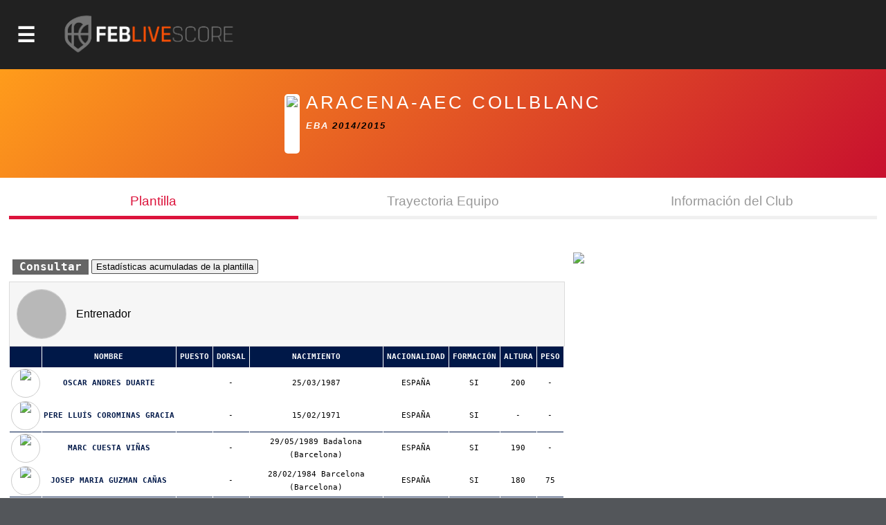

--- FILE ---
content_type: text/html; charset=utf-8
request_url: https://baloncestoenvivo.feb.es/equipo/671495
body_size: 13988
content:

<!DOCTYPE html>

<html>
<head><meta http-equiv="Content-Type" content="text/html; charset=utf-8"><title>
	Competiciones FEB
</title><meta name="viewport" content="initial-scale=1.0, user-scalable=no">
    <script src="https://baloncestoenvivo.feb.es/scripts/jquery-1.11.0.js"></script>
    <script src="https://baloncestoenvivo.feb.es/scripts/basics.js?v=23092020"></script>

<!-- Start cookieyes banner --> <script id="cookieyes" type="text/javascript" src="https://cdn-cookieyes.com/client_data/a35cb4c6be15abd5570b413e1d031eb5/script.js"></script> <!-- End cookieyes banner -->
    
    <!--<link href="https://baloncestoenvivo.feb.es/styles/theme.css?v=02102020" rel="stylesheet" />-->
	<link href="https://baloncestoenvivo.feb.es/styles/theme.css?v=30122024" rel="stylesheet" />


    <link href="https://www.feb.es/favicon.ico" type="image/x-icon" rel="shortcut icon" />
    <style>
    #js_plantilla
    {
        display:block;
    }
    
    #js_trayectoria,
    #js_infoClub{
        display:none;
    }

</style>
    <script>
        $(function () {

            $('#js_plantilla-btn').on("click", function () {
                $('.btn-tab').removeClass("js_activo");
                $(this).addClass("js_activo");
                $('#js_plantilla').show();
                $('#js_infoClub').hide();
                $('#js_trayectoria').hide();
            });
            $('#js_club-btn').on("click", function () {
                $('.btn-tab').removeClass("js_activo");
                $(this).addClass("js_activo");
                $('#js_infoClub').show();
                $('#js_plantilla').hide();
                $('#js_trayectoria').hide();
            });
            $('#js_trayectoria-btn').on("click", function () {
                $('.btn-tab').removeClass("js_activo");
                $(this).addClass("js_activo");
                $('#js_trayectoria').show();
                $('#js_infoClub').hide();
                $('#js_plantilla').hide();
            });
        });

    </script>


    <script>
        $(function ($) {
            $('#site-btn-menu').on('click', function () {
                var container = $('#containermenu');

                if (container.find('.wrapper-menu').hasClass('d_on')) {
                    $('#site-btn-menu').removeClass('d_on');
                    $('#site-btn-menu[class=""]').removeAttr('class');//if is empty

                    container.find('.wrapper-menu').removeClass('d_on');
                    container.find('.wrapper-menu[class=""]').removeAttr('class');//if is empty
                    container.find('.wrapper-menu').removeAttr('style');//clean
                    container.find('.site-menu').removeAttr('style');//clean
                } else {
                    $('#site-btn-menu').addClass('d_on');
                    container.find('.wrapper-menu').addClass('d_on');
                    var alto = $('body').outerHeight(true) - $('#site-head').outerHeight(true);
                    container.find('.wrapper-menu').attr('style', 'min-height:' + alto + 'px;');
                    container.find('.site-menu').attr('style', 'min-height:' + alto + 'px;');
                }

            });
        });
    </script>
</head>
<body>
    <form name="aspnetForm" method="post" action="/equipo/671495" id="aspnetForm">
<input type="hidden" name="__EVENTTARGET" id="__EVENTTARGET" value="" />
<input type="hidden" name="__EVENTARGUMENT" id="__EVENTARGUMENT" value="" />
<input type="hidden" name="__VIEWSTATE" id="__VIEWSTATE" value="/[base64]/[base64]/Zz0xJmFtcDt0PTIwMjUmYW1wO25tPXByaW1lcmFmZWJQaHR0cHM6Ly9iYWxvbmNlc3RvZW52aXZvLmZlYi5lcy9yZXN1bHRhZG9zLmFzcHg/Zz0xJmFtcDt0PTIwMjUmYW1wO25tPXByaW1lcmFmZWJQaHR0cHM6Ly9iYWxvbmNlc3RvZW52aXZvLmZlYi5lcy9jYWxlbmRhcmlvLmFzcHg/[base64]/[base64]/Zz0yJmFtcDt0PTIwMjUmYW1wO25tPXNlZ3VuZGFmZWJQaHR0cHM6Ly9iYWxvbmNlc3RvZW52aXZvLmZlYi5lcy9yZXN1bHRhZG9zLmFzcHg/Zz0yJmFtcDt0PTIwMjUmYW1wO25tPXNlZ3VuZGFmZWJQaHR0cHM6Ly9iYWxvbmNlc3RvZW52aXZvLmZlYi5lcy9jYWxlbmRhcmlvLmFzcHg/[base64]/Zz05JmFtcDt0PTIwMjUmYW1wO25tPWxmMkdodHRwczovL2JhbG9uY2VzdG9lbnZpdm8uZmViLmVzL3JhbmtpbmdzLmFzcHg/Zz05JmFtcDt0PTIwMjUmYW1wO25tPWxmMmQCBQ9kFgQCAQ8PFgIfAgUuaHR0cHM6Ly9pbWFnZW5lcy5mZWIuZXMvSW1hZ2VuLmFzcHg/[base64]/[base64]/Zz03NCZhbXA7dD0yMDI1JmFtcDtubT1saWdhdUpodHRwczovL2JhbG9uY2VzdG9lbnZpdm8uZmViLmVzL3JhbmtpbmdzLmFzcHg/Zz03NCZhbXA7dD0yMDI1JmFtcDtubT1saWdhdWQCBw9kFgQCAQ8PFgIfAgUvaHR0cHM6Ly9pbWFnZW5lcy5mZWIuZXMvSW1hZ2VuLmFzcHg/[base64]/Zz0xOSZ0PTIwMjVkZAICDxUFEUNFIFNTQUEgTWluaSBNYXMuVmh0dHBzOi8vYmFsb25jZXN0b2Vudml2by5mZWIuZXMvZXN0YWRpc3RpY2FzLmFzcHg/[base64]/Zz0yMCZ0PTIwMjVkZAICDxUFEUNFIFNTQUEgTWluaSBGZW0uVmh0dHBzOi8vYmFsb25jZXN0b2Vudml2by5mZWIuZXMvZXN0YWRpc3RpY2FzLmFzcHg/[base64]/[base64]/[base64]/Zz00MSZhbXA7dD0yMDI1JmFtcDtubT1jZXNzYWFjYWRldGVmZW1WaHR0cHM6Ly9iYWxvbmNlc3RvZW52aXZvLmZlYi5lcy9yZXN1bHRhZG9zLmFzcHg/Zz00MSZhbXA7dD0yMDI1JmFtcDtubT1jZXNzYWFjYWRldGVmZW1WaHR0cHM6Ly9iYWxvbmNlc3RvZW52aXZvLmZlYi5lcy9jYWxlbmRhcmlvLmFzcHg/[base64]/[base64]/Zz0yNiZhbXA7dD0yMDI1JmFtcDtubT1jZXNzYWFpbmZhbnRpbGZlbVZodHRwczovL2JhbG9uY2VzdG9lbnZpdm8uZmViLmVzL3JhbmtpbmdzLmFzcHg/Zz0yNiZhbXA7dD0yMDI1JmFtcDtubT1jZXNzYWFpbmZhbnRpbGZlbWQCDg9kFgQCAQ8PFgIfAgUvaHR0cHM6Ly9pbWFnZW5lcy5mZWIuZXMvSW1hZ2VuLmFzcHg/[base64]/[base64]/Zz0yMSZ0PTIwMjVkZAICDxUFFEMgRVNQIENMVUJFUyBKUiBNQVNDWWh0dHBzOi8vYmFsb25jZXN0b2Vudml2by5mZWIuZXMvZXN0YWRpc3RpY2FzLmFzcHg/[base64]/[base64]/[base64]/Zz0zNSZhbXA7dD0yMDI1JmFtcDtubT1jZXNwY2x1YmVzY2FkbWFzY1ZodHRwczovL2JhbG9uY2VzdG9lbnZpdm8uZmViLmVzL3JhbmtpbmdzLmFzcHg/Zz0zNSZhbXA7dD0yMDI1JmFtcDtubT1jZXNwY2x1YmVzY2FkbWFzY2QCEw9kFgQCAQ8PFgIfAgUvaHR0cHM6Ly9pbWFnZW5lcy5mZWIuZXMvSW1hZ2VuLmFzcHg/Zz0zNiZ0PTIwMjVkZAICDxUFFEMgRVNQIENMVUJFUyBDQUQgRkVNWWh0dHBzOi8vYmFsb25jZXN0b2Vudml2by5mZWIuZXMvZXN0YWRpc3RpY2FzLmFzcHg/[base64]/[base64]/[base64]/[base64]/[base64]/[base64]/[base64]/[base64]/[base64]/aHR0cHM6Ly9iYWxvbmNlc3RvZW52aXZvLmZlYi5lcy9KdWdhZG9yLmFzcHg/aT02NzE0OTUmYz0xMDkwOTcyZAIBDw8WAh8CBStodHRwczovL2ltYWdlbmVzLmZlYi5lcy9Gb3RvLmFzcHg/[base64]/aHR0cHM6Ly9iYWxvbmNlc3RvZW52aXZvLmZlYi5lcy9KdWdhZG9yLmFzcHg/[base64]/aT02NzE0OTUmYz02MTcwNDZkAgEPDxYCHwIFKmh0dHBzOi8vaW1hZ2VuZXMuZmViLmVzL0ZvdG8uYXNweD9jPTYxNzA0NmRkAgIPFQE+aHR0cHM6Ly9iYWxvbmNlc3RvZW52aXZvLmZlYi5lcy9KdWdhZG9yLmFzcHg/[base64]/aT02NzE0OTUmYz04Mzc1NjVkAgEPDxYCHwIFKmh0dHBzOi8vaW1hZ2VuZXMuZmViLmVzL0ZvdG8uYXNweD9jPTgzNzU2NWRkAgIPFQE+aHR0cHM6Ly9iYWxvbmNlc3RvZW52aXZvLmZlYi5lcy9KdWdhZG9yLmFzcHg/[base64]/aT02NzE0OTUmYz05OTg1MDVkAgEPDxYCHwIFKmh0dHBzOi8vaW1hZ2VuZXMuZmViLmVzL0ZvdG8uYXNweD9jPTk5ODUwNWRkAgIPFQE+aHR0cHM6Ly9iYWxvbmNlc3RvZW52aXZvLmZlYi5lcy9KdWdhZG9yLmFzcHg/[base64]/[base64]/3J6UwShAf4VrfViHjMCg==" />

<script type="text/javascript">
<!--
var theForm = document.forms['aspnetForm'];
if (!theForm) {
    theForm = document.aspnetForm;
}
function __doPostBack(eventTarget, eventArgument) {
    if (!theForm.onsubmit || (theForm.onsubmit() != false)) {
        theForm.__EVENTTARGET.value = eventTarget;
        theForm.__EVENTARGUMENT.value = eventArgument;
        theForm.submit();
    }
}
// -->
</script>


<input type="hidden" name="__VIEWSTATEGENERATOR" id="__VIEWSTATEGENERATOR" value="309A22F5" />
<input type="hidden" name="__EVENTVALIDATION" id="__EVENTVALIDATION" value="/wEdAASj8HKyhRuYcZlDzg1s3n94aTu7IOxh06lSkxFAxwGhEZOKsM2OVr0v5cDRZ0Nue6Tw98iDuv3o03bSfSM2148BJEUaRUM+sEPUNzPEF0FOZSYkVbOw4kiWSDB2YJIHOak=" />
        <div id="contentToken">
            <input type="hidden" name="_ctl0:token" id="_ctl0_token" value="eyJhbGciOiJSUzI1NiIsImtpZCI6ImQzOWE5MzlhZTQyZmFlMTM5NWJjODNmYjcwZjc1ZDc3IiwidHlwIjoiSldUIn0.[base64].[base64]" />
        </div>
        <div id="site-head">
            <span id="site-btn-menu"><span class="icon"></span></span>
            <a id="site-logo" href="https://baloncestoenvivo.feb.es/home.aspx">
                <img src="https://baloncestoenvivo.feb.es/Imagenes/Estructura/feblivescore_logo negativo.png?v=01012019">
            </a>
        </div>
        <div id="containermenu">
            

 <div class="wrapper-menu">
    <div class="site-menu">
        <div id="site-menu-caption"><img src="https://baloncestoenvivo.feb.es/Imagenes/Estructura/FEB-LOGO-HORIZONTAL-WEB-NEGATIVO.png"></div>
          
                <div class="menu-item">
                    <div class="menu-item-logo"><img src="https://imagenes.feb.es/Imagen.aspx?g=4&amp;t=2025" border="0" /></div>
                    <span class="menu-item-liga">LF ENDESA</span>


                    

                    <div class="menu-item-links">
                        <a href="https://baloncestoenvivo.feb.es/estadisticas.aspx?g=4&amp;t=2025&amp;nm=lfendesa" class="link">Estadisticas</a>
                        <a href="https://baloncestoenvivo.feb.es/resultados.aspx?g=4&amp;t=2025&amp;nm=lfendesa" class="link">Resultados</a>
                        <a href="https://baloncestoenvivo.feb.es/calendario.aspx?g=4&amp;t=2025&amp;nm=lfendesa" class="link">Calendario</a>
                        <a href="https://baloncestoenvivo.feb.es/rankings.aspx?g=4&amp;t=2025&amp;nm=lfendesa" class="link">Rankings</a>
                    </div>
                </div>
              
                <div class="menu-item">
                    <div class="menu-item-logo"><img src="https://imagenes.feb.es/Imagen.aspx?g=1&amp;t=2025" border="0" /></div>
                    <span class="menu-item-liga">PRIMERA FEB</span>


                    

                    <div class="menu-item-links">
                        <a href="https://baloncestoenvivo.feb.es/estadisticas.aspx?g=1&amp;t=2025&amp;nm=primerafeb" class="link">Estadisticas</a>
                        <a href="https://baloncestoenvivo.feb.es/resultados.aspx?g=1&amp;t=2025&amp;nm=primerafeb" class="link">Resultados</a>
                        <a href="https://baloncestoenvivo.feb.es/calendario.aspx?g=1&amp;t=2025&amp;nm=primerafeb" class="link">Calendario</a>
                        <a href="https://baloncestoenvivo.feb.es/rankings.aspx?g=1&amp;t=2025&amp;nm=primerafeb" class="link">Rankings</a>
                    </div>
                </div>
              
                <div class="menu-item">
                    <div class="menu-item-logo"><img src="https://imagenes.feb.es/Imagen.aspx?g=67&amp;t=2025" border="0" /></div>
                    <span class="menu-item-liga">LF CHALLENGE</span>


                    

                    <div class="menu-item-links">
                        <a href="https://baloncestoenvivo.feb.es/estadisticas.aspx?g=67&amp;t=2025&amp;nm=lfchallenge" class="link">Estadisticas</a>
                        <a href="https://baloncestoenvivo.feb.es/resultados.aspx?g=67&amp;t=2025&amp;nm=lfchallenge" class="link">Resultados</a>
                        <a href="https://baloncestoenvivo.feb.es/calendario.aspx?g=67&amp;t=2025&amp;nm=lfchallenge" class="link">Calendario</a>
                        <a href="https://baloncestoenvivo.feb.es/rankings.aspx?g=67&amp;t=2025&amp;nm=lfchallenge" class="link">Rankings</a>
                    </div>
                </div>
              
                <div class="menu-item">
                    <div class="menu-item-logo"><img src="https://imagenes.feb.es/Imagen.aspx?g=2&amp;t=2025" border="0" /></div>
                    <span class="menu-item-liga">SEGUNDA FEB</span>


                    

                    <div class="menu-item-links">
                        <a href="https://baloncestoenvivo.feb.es/estadisticas.aspx?g=2&amp;t=2025&amp;nm=segundafeb" class="link">Estadisticas</a>
                        <a href="https://baloncestoenvivo.feb.es/resultados.aspx?g=2&amp;t=2025&amp;nm=segundafeb" class="link">Resultados</a>
                        <a href="https://baloncestoenvivo.feb.es/calendario.aspx?g=2&amp;t=2025&amp;nm=segundafeb" class="link">Calendario</a>
                        <a href="https://baloncestoenvivo.feb.es/rankings.aspx?g=2&amp;t=2025&amp;nm=segundafeb" class="link">Rankings</a>
                    </div>
                </div>
              
                <div class="menu-item">
                    <div class="menu-item-logo"><img src="https://imagenes.feb.es/Imagen.aspx?g=9&amp;t=2025" border="0" /></div>
                    <span class="menu-item-liga">L.F.-2</span>


                    

                    <div class="menu-item-links">
                        <a href="https://baloncestoenvivo.feb.es/estadisticas.aspx?g=9&amp;t=2025&amp;nm=lf2" class="link">Estadisticas</a>
                        <a href="https://baloncestoenvivo.feb.es/resultados.aspx?g=9&amp;t=2025&amp;nm=lf2" class="link">Resultados</a>
                        <a href="https://baloncestoenvivo.feb.es/calendario.aspx?g=9&amp;t=2025&amp;nm=lf2" class="link">Calendario</a>
                        <a href="https://baloncestoenvivo.feb.es/rankings.aspx?g=9&amp;t=2025&amp;nm=lf2" class="link">Rankings</a>
                    </div>
                </div>
              
                <div class="menu-item">
                    <div class="menu-item-logo"><img src="https://imagenes.feb.es/Imagen.aspx?g=3&amp;t=2025" border="0" /></div>
                    <span class="menu-item-liga">TERCERA FEB</span>


                    

                    <div class="menu-item-links">
                        <a href="https://baloncestoenvivo.feb.es/estadisticas.aspx?g=3&amp;t=2025&amp;nm=tercerafeb" class="link">Estadisticas</a>
                        <a href="https://baloncestoenvivo.feb.es/resultados.aspx?g=3&amp;t=2025&amp;nm=tercerafeb" class="link">Resultados</a>
                        <a href="https://baloncestoenvivo.feb.es/calendario.aspx?g=3&amp;t=2025&amp;nm=tercerafeb" class="link">Calendario</a>
                        <a href="https://baloncestoenvivo.feb.es/rankings.aspx?g=3&amp;t=2025&amp;nm=tercerafeb" class="link">Rankings</a>
                    </div>
                </div>
              
                <div class="menu-item">
                    <div class="menu-item-logo"><img src="https://imagenes.feb.es/Imagen.aspx?g=74&amp;t=2025" border="0" /></div>
                    <span class="menu-item-liga">LIGA U</span>


                    

                    <div class="menu-item-links">
                        <a href="https://baloncestoenvivo.feb.es/estadisticas.aspx?g=74&amp;t=2025&amp;nm=ligau" class="link">Estadisticas</a>
                        <a href="https://baloncestoenvivo.feb.es/resultados.aspx?g=74&amp;t=2025&amp;nm=ligau" class="link">Resultados</a>
                        <a href="https://baloncestoenvivo.feb.es/calendario.aspx?g=74&amp;t=2025&amp;nm=ligau" class="link">Calendario</a>
                        <a href="https://baloncestoenvivo.feb.es/rankings.aspx?g=74&amp;t=2025&amp;nm=ligau" class="link">Rankings</a>
                    </div>
                </div>
              
                <div class="menu-item">
                    <div class="menu-item-logo"><img src="https://imagenes.feb.es/Imagen.aspx?g=73&amp;t=2025" border="0" /></div>
                    <span class="menu-item-liga">COPA ESPAÑA</span>


                    

                    <div class="menu-item-links">
                        <a href="https://baloncestoenvivo.feb.es/estadisticas.aspx?g=73&amp;t=2025&amp;nm=copaespaa" class="link">Estadisticas</a>
                        <a href="https://baloncestoenvivo.feb.es/resultados.aspx?g=73&amp;t=2025&amp;nm=copaespaa" class="link">Resultados</a>
                        <a href="https://baloncestoenvivo.feb.es/calendario.aspx?g=73&amp;t=2025&amp;nm=copaespaa" class="link">Calendario</a>
                        <a href="https://baloncestoenvivo.feb.es/rankings.aspx?g=73&amp;t=2025&amp;nm=copaespaa" class="link">Rankings</a>
                    </div>
                </div>
              
                <div class="menu-item">
                    <div class="menu-item-logo"><img src="https://imagenes.feb.es/Imagen.aspx?g=19&amp;t=2025" border="0" /></div>
                    <span class="menu-item-liga">CE SSAA Mini Mas.</span>


                    

                    <div class="menu-item-links">
                        <a href="https://baloncestoenvivo.feb.es/estadisticas.aspx?g=19&amp;t=2025&amp;nm=cessaaminimas" class="link">Estadisticas</a>
                        <a href="https://baloncestoenvivo.feb.es/resultados.aspx?g=19&amp;t=2025&amp;nm=cessaaminimas" class="link">Resultados</a>
                        <a href="https://baloncestoenvivo.feb.es/calendario.aspx?g=19&amp;t=2025&amp;nm=cessaaminimas" class="link">Calendario</a>
                        <a href="https://baloncestoenvivo.feb.es/rankings.aspx?g=19&amp;t=2025&amp;nm=cessaaminimas" class="link">Rankings</a>
                    </div>
                </div>
              
                <div class="menu-item">
                    <div class="menu-item-logo"><img src="https://imagenes.feb.es/Imagen.aspx?g=20&amp;t=2025" border="0" /></div>
                    <span class="menu-item-liga">CE SSAA Mini Fem.</span>


                    

                    <div class="menu-item-links">
                        <a href="https://baloncestoenvivo.feb.es/estadisticas.aspx?g=20&amp;t=2025&amp;nm=cessaaminifem" class="link">Estadisticas</a>
                        <a href="https://baloncestoenvivo.feb.es/resultados.aspx?g=20&amp;t=2025&amp;nm=cessaaminifem" class="link">Resultados</a>
                        <a href="https://baloncestoenvivo.feb.es/calendario.aspx?g=20&amp;t=2025&amp;nm=cessaaminifem" class="link">Calendario</a>
                        <a href="https://baloncestoenvivo.feb.es/rankings.aspx?g=20&amp;t=2025&amp;nm=cessaaminifem" class="link">Rankings</a>
                    </div>
                </div>
              
                <div class="menu-item">
                    <div class="menu-item-logo"><img src="https://imagenes.feb.es/Imagen.aspx?g=40&amp;t=2025" border="0" /></div>
                    <span class="menu-item-liga">CE SSAA Cadete Mas.</span>


                    

                    <div class="menu-item-links">
                        <a href="https://baloncestoenvivo.feb.es/estadisticas.aspx?g=40&amp;t=2025&amp;nm=cessaacadetemas" class="link">Estadisticas</a>
                        <a href="https://baloncestoenvivo.feb.es/resultados.aspx?g=40&amp;t=2025&amp;nm=cessaacadetemas" class="link">Resultados</a>
                        <a href="https://baloncestoenvivo.feb.es/calendario.aspx?g=40&amp;t=2025&amp;nm=cessaacadetemas" class="link">Calendario</a>
                        <a href="https://baloncestoenvivo.feb.es/rankings.aspx?g=40&amp;t=2025&amp;nm=cessaacadetemas" class="link">Rankings</a>
                    </div>
                </div>
              
                <div class="menu-item">
                    <div class="menu-item-logo"><img src="https://imagenes.feb.es/Imagen.aspx?g=41&amp;t=2025" border="0" /></div>
                    <span class="menu-item-liga">CE SSAA Cadete Fem.</span>


                    

                    <div class="menu-item-links">
                        <a href="https://baloncestoenvivo.feb.es/estadisticas.aspx?g=41&amp;t=2025&amp;nm=cessaacadetefem" class="link">Estadisticas</a>
                        <a href="https://baloncestoenvivo.feb.es/resultados.aspx?g=41&amp;t=2025&amp;nm=cessaacadetefem" class="link">Resultados</a>
                        <a href="https://baloncestoenvivo.feb.es/calendario.aspx?g=41&amp;t=2025&amp;nm=cessaacadetefem" class="link">Calendario</a>
                        <a href="https://baloncestoenvivo.feb.es/rankings.aspx?g=41&amp;t=2025&amp;nm=cessaacadetefem" class="link">Rankings</a>
                    </div>
                </div>
              
                <div class="menu-item">
                    <div class="menu-item-logo"><img src="https://imagenes.feb.es/Imagen.aspx?g=25&amp;t=2025" border="0" /></div>
                    <span class="menu-item-liga">CE SSAA Infantil Mas.</span>


                    

                    <div class="menu-item-links">
                        <a href="https://baloncestoenvivo.feb.es/estadisticas.aspx?g=25&amp;t=2025&amp;nm=cessaainfantilmas" class="link">Estadisticas</a>
                        <a href="https://baloncestoenvivo.feb.es/resultados.aspx?g=25&amp;t=2025&amp;nm=cessaainfantilmas" class="link">Resultados</a>
                        <a href="https://baloncestoenvivo.feb.es/calendario.aspx?g=25&amp;t=2025&amp;nm=cessaainfantilmas" class="link">Calendario</a>
                        <a href="https://baloncestoenvivo.feb.es/rankings.aspx?g=25&amp;t=2025&amp;nm=cessaainfantilmas" class="link">Rankings</a>
                    </div>
                </div>
              
                <div class="menu-item">
                    <div class="menu-item-logo"><img src="https://imagenes.feb.es/Imagen.aspx?g=26&amp;t=2025" border="0" /></div>
                    <span class="menu-item-liga">CE SSAA Infantil Fem.</span>


                    

                    <div class="menu-item-links">
                        <a href="https://baloncestoenvivo.feb.es/estadisticas.aspx?g=26&amp;t=2025&amp;nm=cessaainfantilfem" class="link">Estadisticas</a>
                        <a href="https://baloncestoenvivo.feb.es/resultados.aspx?g=26&amp;t=2025&amp;nm=cessaainfantilfem" class="link">Resultados</a>
                        <a href="https://baloncestoenvivo.feb.es/calendario.aspx?g=26&amp;t=2025&amp;nm=cessaainfantilfem" class="link">Calendario</a>
                        <a href="https://baloncestoenvivo.feb.es/rankings.aspx?g=26&amp;t=2025&amp;nm=cessaainfantilfem" class="link">Rankings</a>
                    </div>
                </div>
              
                <div class="menu-item">
                    <div class="menu-item-logo"><img src="https://imagenes.feb.es/Imagen.aspx?g=55&amp;t=2025" border="0" /></div>
                    <span class="menu-item-liga">MINICOPA LF ENDESA</span>


                    

                    <div class="menu-item-links">
                        <a href="https://baloncestoenvivo.feb.es/estadisticas.aspx?g=55&amp;t=2025&amp;nm=minicopalfendesa" class="link">Estadisticas</a>
                        <a href="https://baloncestoenvivo.feb.es/resultados.aspx?g=55&amp;t=2025&amp;nm=minicopalfendesa" class="link">Resultados</a>
                        <a href="https://baloncestoenvivo.feb.es/calendario.aspx?g=55&amp;t=2025&amp;nm=minicopalfendesa" class="link">Calendario</a>
                        <a href="https://baloncestoenvivo.feb.es/rankings.aspx?g=55&amp;t=2025&amp;nm=minicopalfendesa" class="link">Rankings</a>
                    </div>
                </div>
              
                <div class="menu-item">
                    <div class="menu-item-logo"><img src="https://imagenes.feb.es/Imagen.aspx?g=44&amp;t=2025" border="0" /></div>
                    <span class="menu-item-liga">Fase Final 1ª División Femenin</span>


                    

                    <div class="menu-item-links">
                        <a href="https://baloncestoenvivo.feb.es/estadisticas.aspx?g=44&amp;t=2025&amp;nm=fasefinal1divisinfemenin" class="link">Estadisticas</a>
                        <a href="https://baloncestoenvivo.feb.es/resultados.aspx?g=44&amp;t=2025&amp;nm=fasefinal1divisinfemenin" class="link">Resultados</a>
                        <a href="https://baloncestoenvivo.feb.es/calendario.aspx?g=44&amp;t=2025&amp;nm=fasefinal1divisinfemenin" class="link">Calendario</a>
                        <a href="https://baloncestoenvivo.feb.es/rankings.aspx?g=44&amp;t=2025&amp;nm=fasefinal1divisinfemenin" class="link">Rankings</a>
                    </div>
                </div>
              
                <div class="menu-item">
                    <div class="menu-item-logo"><img src="https://imagenes.feb.es/Imagen.aspx?g=21&amp;t=2025" border="0" /></div>
                    <span class="menu-item-liga">C ESP CLUBES JR MASC</span>


                    

                    <div class="menu-item-links">
                        <a href="https://baloncestoenvivo.feb.es/estadisticas.aspx?g=21&amp;t=2025&amp;nm=cespclubesjrmasc" class="link">Estadisticas</a>
                        <a href="https://baloncestoenvivo.feb.es/resultados.aspx?g=21&amp;t=2025&amp;nm=cespclubesjrmasc" class="link">Resultados</a>
                        <a href="https://baloncestoenvivo.feb.es/calendario.aspx?g=21&amp;t=2025&amp;nm=cespclubesjrmasc" class="link">Calendario</a>
                        <a href="https://baloncestoenvivo.feb.es/rankings.aspx?g=21&amp;t=2025&amp;nm=cespclubesjrmasc" class="link">Rankings</a>
                    </div>
                </div>
              
                <div class="menu-item">
                    <div class="menu-item-logo"><img src="https://imagenes.feb.es/Imagen.aspx?g=22&amp;t=2025" border="0" /></div>
                    <span class="menu-item-liga">C ESP CLUBES JR FEM</span>


                    

                    <div class="menu-item-links">
                        <a href="https://baloncestoenvivo.feb.es/estadisticas.aspx?g=22&amp;t=2025&amp;nm=cespclubesjrfem" class="link">Estadisticas</a>
                        <a href="https://baloncestoenvivo.feb.es/resultados.aspx?g=22&amp;t=2025&amp;nm=cespclubesjrfem" class="link">Resultados</a>
                        <a href="https://baloncestoenvivo.feb.es/calendario.aspx?g=22&amp;t=2025&amp;nm=cespclubesjrfem" class="link">Calendario</a>
                        <a href="https://baloncestoenvivo.feb.es/rankings.aspx?g=22&amp;t=2025&amp;nm=cespclubesjrfem" class="link">Rankings</a>
                    </div>
                </div>
              
                <div class="menu-item">
                    <div class="menu-item-logo"><img src="https://imagenes.feb.es/Imagen.aspx?g=35&amp;t=2025" border="0" /></div>
                    <span class="menu-item-liga">C ESP CLUBES CAD MASC</span>


                    

                    <div class="menu-item-links">
                        <a href="https://baloncestoenvivo.feb.es/estadisticas.aspx?g=35&amp;t=2025&amp;nm=cespclubescadmasc" class="link">Estadisticas</a>
                        <a href="https://baloncestoenvivo.feb.es/resultados.aspx?g=35&amp;t=2025&amp;nm=cespclubescadmasc" class="link">Resultados</a>
                        <a href="https://baloncestoenvivo.feb.es/calendario.aspx?g=35&amp;t=2025&amp;nm=cespclubescadmasc" class="link">Calendario</a>
                        <a href="https://baloncestoenvivo.feb.es/rankings.aspx?g=35&amp;t=2025&amp;nm=cespclubescadmasc" class="link">Rankings</a>
                    </div>
                </div>
              
                <div class="menu-item">
                    <div class="menu-item-logo"><img src="https://imagenes.feb.es/Imagen.aspx?g=36&amp;t=2025" border="0" /></div>
                    <span class="menu-item-liga">C ESP CLUBES CAD FEM</span>


                    

                    <div class="menu-item-links">
                        <a href="https://baloncestoenvivo.feb.es/estadisticas.aspx?g=36&amp;t=2025&amp;nm=cespclubescadfem" class="link">Estadisticas</a>
                        <a href="https://baloncestoenvivo.feb.es/resultados.aspx?g=36&amp;t=2025&amp;nm=cespclubescadfem" class="link">Resultados</a>
                        <a href="https://baloncestoenvivo.feb.es/calendario.aspx?g=36&amp;t=2025&amp;nm=cespclubescadfem" class="link">Calendario</a>
                        <a href="https://baloncestoenvivo.feb.es/rankings.aspx?g=36&amp;t=2025&amp;nm=cespclubescadfem" class="link">Rankings</a>
                    </div>
                </div>
              
                <div class="menu-item">
                    <div class="menu-item-logo"><img src="https://imagenes.feb.es/Imagen.aspx?g=37&amp;t=2025" border="0" /></div>
                    <span class="menu-item-liga">C ESP CLUBES INF MASC</span>


                    

                    <div class="menu-item-links">
                        <a href="https://baloncestoenvivo.feb.es/estadisticas.aspx?g=37&amp;t=2025&amp;nm=cespclubesinfmasc" class="link">Estadisticas</a>
                        <a href="https://baloncestoenvivo.feb.es/resultados.aspx?g=37&amp;t=2025&amp;nm=cespclubesinfmasc" class="link">Resultados</a>
                        <a href="https://baloncestoenvivo.feb.es/calendario.aspx?g=37&amp;t=2025&amp;nm=cespclubesinfmasc" class="link">Calendario</a>
                        <a href="https://baloncestoenvivo.feb.es/rankings.aspx?g=37&amp;t=2025&amp;nm=cespclubesinfmasc" class="link">Rankings</a>
                    </div>
                </div>
              
                <div class="menu-item">
                    <div class="menu-item-logo"><img src="https://imagenes.feb.es/Imagen.aspx?g=38&amp;t=2025" border="0" /></div>
                    <span class="menu-item-liga">C ESP CLUBES INF FEM</span>


                    

                    <div class="menu-item-links">
                        <a href="https://baloncestoenvivo.feb.es/estadisticas.aspx?g=38&amp;t=2025&amp;nm=cespclubesinffem" class="link">Estadisticas</a>
                        <a href="https://baloncestoenvivo.feb.es/resultados.aspx?g=38&amp;t=2025&amp;nm=cespclubesinffem" class="link">Resultados</a>
                        <a href="https://baloncestoenvivo.feb.es/calendario.aspx?g=38&amp;t=2025&amp;nm=cespclubesinffem" class="link">Calendario</a>
                        <a href="https://baloncestoenvivo.feb.es/rankings.aspx?g=38&amp;t=2025&amp;nm=cespclubesinffem" class="link">Rankings</a>
                    </div>
                </div>
              
                <div class="menu-item">
                    <div class="menu-item-logo"><img src="https://imagenes.feb.es/Imagen.aspx?g=71&amp;t=2025" border="0" /></div>
                    <span class="menu-item-liga">C ESP CLUBES MINI MASC</span>


                    

                    <div class="menu-item-links">
                        <a href="https://baloncestoenvivo.feb.es/estadisticas.aspx?g=71&amp;t=2025&amp;nm=cespclubesminimasc" class="link">Estadisticas</a>
                        <a href="https://baloncestoenvivo.feb.es/resultados.aspx?g=71&amp;t=2025&amp;nm=cespclubesminimasc" class="link">Resultados</a>
                        <a href="https://baloncestoenvivo.feb.es/calendario.aspx?g=71&amp;t=2025&amp;nm=cespclubesminimasc" class="link">Calendario</a>
                        <a href="https://baloncestoenvivo.feb.es/rankings.aspx?g=71&amp;t=2025&amp;nm=cespclubesminimasc" class="link">Rankings</a>
                    </div>
                </div>
              
                <div class="menu-item">
                    <div class="menu-item-logo"><img src="https://imagenes.feb.es/Imagen.aspx?g=72&amp;t=2025" border="0" /></div>
                    <span class="menu-item-liga">C ESP CLUBES MINI FEM</span>


                    

                    <div class="menu-item-links">
                        <a href="https://baloncestoenvivo.feb.es/estadisticas.aspx?g=72&amp;t=2025&amp;nm=cespclubesminifem" class="link">Estadisticas</a>
                        <a href="https://baloncestoenvivo.feb.es/resultados.aspx?g=72&amp;t=2025&amp;nm=cespclubesminifem" class="link">Resultados</a>
                        <a href="https://baloncestoenvivo.feb.es/calendario.aspx?g=72&amp;t=2025&amp;nm=cespclubesminifem" class="link">Calendario</a>
                        <a href="https://baloncestoenvivo.feb.es/rankings.aspx?g=72&amp;t=2025&amp;nm=cespclubesminifem" class="link">Rankings</a>
                    </div>
                </div>
              
    </div>
</div> 





        </div>
        <div id="wrapper-seccion">
            
            

    

<div class="wrapper-tituloSeccion">
    <div class="tituloSeccion">
        <div id="_ctl0_MainContentPlaceHolderMaster_ControlTituloSeccion_logoCategoriaPanel" class="wrapper-logo">
	<img id="logoCategoriaImage" src="https://imagenes.feb.es/Imagen.aspx?i=671495&amp;ti=1" border="0" />
</div>
        <div class="wrapper-text">
            <span class="titulo">ARACENA-AEC COLLBLANC</span>
            <span class="liga">EBA </span>
            <span class="temporada">2014/2015</span>
        </div>
    </div>
</div>



    <div class="wrapper-seccion-contents" id="page-equipo">


        <div class="menu contextual tipo tabs de tres botones">
            <a href="#" id="js_plantilla-btn" class="btn-tab js_activo" data-action="keyfacts">Plantilla</a>
            <a href="#" id="js_trayectoria-btn" class="btn-tab" data-action="boxscore">Trayectoria Equipo</a>        
            <a href="#" id="js_club-btn" class="btn-tab" data-action="ranking">Información del Club</a>
        </div>


        <div id="js_plantilla">
            
            <div class="tableLayout de dos columnas">
                <div class="fila">
                    <div class="columna">

                        <div class="context-navigation">
                            <span class="titulo">Consultar</span>
                            <a id="_ctl0_MainContentPlaceHolderMaster_estadAcumLinkButton" class="linkbutton" href="javascript:__doPostBack(&#39;_ctl0$MainContentPlaceHolderMaster$estadAcumLinkButton&#39;,&#39;&#39;)">Estadísticas acumuladas de la plantilla</a>
                        </div>        

                        <div class="box-entrenador">
                            <div class="foto"><img id="_ctl0_MainContentPlaceHolderMaster_fotoEntrenadorImage" src="../imagenes/estructura/fxGlass_000_25.png" border="0" /></div>
                            <div class="titulo">Entrenador</div>
                            <div class="nombre"></div>
                            <div class="fecha nacimiento"></div>
                        </div>

                        <div class="responsive-scroll">
                        <table cellspacing="0" cellpadding="0" border="0">
                            <tr>
                                <th></th>
                                <th class="nombre jugador">Nombre</th>
                                <th class="puesto">Puesto</th>
                                <th class="dorsal">Dorsal</th>
                                <th class="fecha nacimiento">Nacimiento</th>
                                <th class="nacionalidad">Nacionalidad</th>
				<th class="formacion">Formación</th>
                                <th class="altura">Altura</th>
                                <th class="peso">Peso</th>
                            </tr>
                            
                            <tr>
                                <td class="foto jugador">
                                    <a href='https://baloncestoenvivo.feb.es/Jugador.aspx?i=671495&c=40818' class="table-data-foto"><img id="_ctl0_MainContentPlaceHolderMaster_componentesDataList__ctl0_componenteImage" src="https://imagenes.feb.es/Foto.aspx?c=40818" border="0" /></a>
                                </td>
                                <td class="nombre jugador"><a href='https://baloncestoenvivo.feb.es/Jugador.aspx?i=671495&c=40818'>OSCAR ANDRES DUARTE</a></td>
                                <td class="puesto">          </td>
                                <td class="dorsal">-</td>
                                <td class="fecha nacimiento">25/03/1987</td>
                                <td class="nacionalidad">ESPAÑA</td>
                                <td class="formacion">SI</td>
				<td class="altura">200</td>
                                <td class="peso">-</td>
             
                            </tr>
                            
                            <tr>
                                <td class="foto jugador">
                                    <a href='https://baloncestoenvivo.feb.es/Jugador.aspx?i=671495&c=211013' class="table-data-foto"><img id="_ctl0_MainContentPlaceHolderMaster_componentesDataList__ctl1_componenteImage" src="https://imagenes.feb.es/Foto.aspx?c=211013" border="0" /></a>
                                </td>
                                <td class="nombre jugador"><a href='https://baloncestoenvivo.feb.es/Jugador.aspx?i=671495&c=211013'>PERE LLUÍS COROMINAS GRACIA</a></td>
                                <td class="puesto">          </td>
                                <td class="dorsal">-</td>
                                <td class="fecha nacimiento">15/02/1971</td>
                                <td class="nacionalidad">ESPAÑA</td>
                                <td class="formacion">SI</td>
				<td class="altura">-</td>
                                <td class="peso">-</td>
             
                            </tr>
                            
                            <tr>
                                <td class="foto jugador">
                                    <a href='https://baloncestoenvivo.feb.es/Jugador.aspx?i=671495&c=1201409' class="table-data-foto"><img id="_ctl0_MainContentPlaceHolderMaster_componentesDataList__ctl2_componenteImage" src="https://imagenes.feb.es/Foto.aspx?c=1201409" border="0" /></a>
                                </td>
                                <td class="nombre jugador"><a href='https://baloncestoenvivo.feb.es/Jugador.aspx?i=671495&c=1201409'>MARC CUESTA VIÑAS</a></td>
                                <td class="puesto">          </td>
                                <td class="dorsal">-</td>
                                <td class="fecha nacimiento">29/05/1989 Badalona (Barcelona)</td>
                                <td class="nacionalidad">ESPAÑA</td>
                                <td class="formacion">SI</td>
				<td class="altura">190</td>
                                <td class="peso">-</td>
             
                            </tr>
                            
                            <tr>
                                <td class="foto jugador">
                                    <a href='https://baloncestoenvivo.feb.es/Jugador.aspx?i=671495&c=427374' class="table-data-foto"><img id="_ctl0_MainContentPlaceHolderMaster_componentesDataList__ctl3_componenteImage" src="https://imagenes.feb.es/Foto.aspx?c=427374" border="0" /></a>
                                </td>
                                <td class="nombre jugador"><a href='https://baloncestoenvivo.feb.es/Jugador.aspx?i=671495&c=427374'>JOSEP MARIA GUZMAN CAÑAS</a></td>
                                <td class="puesto">          </td>
                                <td class="dorsal">-</td>
                                <td class="fecha nacimiento">28/02/1984 Barcelona (Barcelona)</td>
                                <td class="nacionalidad">ESPAÑA</td>
                                <td class="formacion">SI</td>
				<td class="altura">180</td>
                                <td class="peso">75</td>
             
                            </tr>
                            
                            <tr>
                                <td class="foto jugador">
                                    <a href='https://baloncestoenvivo.feb.es/Jugador.aspx?i=671495&c=1090972' class="table-data-foto"><img id="_ctl0_MainContentPlaceHolderMaster_componentesDataList__ctl4_componenteImage" src="https://imagenes.feb.es/Foto.aspx?c=1090972" border="0" /></a>
                                </td>
                                <td class="nombre jugador"><a href='https://baloncestoenvivo.feb.es/Jugador.aspx?i=671495&c=1090972'>LLUIS JACAS ADSERA</a></td>
                                <td class="puesto">          </td>
                                <td class="dorsal">-</td>
                                <td class="fecha nacimiento">06/04/1990</td>
                                <td class="nacionalidad">ESPAÑA</td>
                                <td class="formacion">SI</td>
				<td class="altura">196</td>
                                <td class="peso">-</td>
             
                            </tr>
                            
                            <tr>
                                <td class="foto jugador">
                                    <a href='https://baloncestoenvivo.feb.es/Jugador.aspx?i=671495&c=476464' class="table-data-foto"><img id="_ctl0_MainContentPlaceHolderMaster_componentesDataList__ctl5_componenteImage" src="https://imagenes.feb.es/Foto.aspx?c=476464" border="0" /></a>
                                </td>
                                <td class="nombre jugador"><a href='https://baloncestoenvivo.feb.es/Jugador.aspx?i=671495&c=476464'>ROGER JUAN URIOL</a></td>
                                <td class="puesto">          </td>
                                <td class="dorsal">-</td>
                                <td class="fecha nacimiento">28/07/1982 Barcelona</td>
                                <td class="nacionalidad">ESPAÑA</td>
                                <td class="formacion">SI</td>
				<td class="altura">-</td>
                                <td class="peso">-</td>
             
                            </tr>
                            
                            <tr>
                                <td class="foto jugador">
                                    <a href='https://baloncestoenvivo.feb.es/Jugador.aspx?i=671495&c=1073966' class="table-data-foto"><img id="_ctl0_MainContentPlaceHolderMaster_componentesDataList__ctl6_componenteImage" src="https://imagenes.feb.es/Foto.aspx?c=1073966" border="0" /></a>
                                </td>
                                <td class="nombre jugador"><a href='https://baloncestoenvivo.feb.es/Jugador.aspx?i=671495&c=1073966'>JAUME LOPEZ CASTELLS</a></td>
                                <td class="puesto">          </td>
                                <td class="dorsal">-</td>
                                <td class="fecha nacimiento">10/12/1989</td>
                                <td class="nacionalidad">ESPAÑA</td>
                                <td class="formacion">SI</td>
				<td class="altura">-</td>
                                <td class="peso">-</td>
             
                            </tr>
                            
                            <tr>
                                <td class="foto jugador">
                                    <a href='https://baloncestoenvivo.feb.es/Jugador.aspx?i=671495&c=617046' class="table-data-foto"><img id="_ctl0_MainContentPlaceHolderMaster_componentesDataList__ctl7_componenteImage" src="https://imagenes.feb.es/Foto.aspx?c=617046" border="0" /></a>
                                </td>
                                <td class="nombre jugador"><a href='https://baloncestoenvivo.feb.es/Jugador.aspx?i=671495&c=617046'>JOSEP MESTRES BIESCAS</a></td>
                                <td class="puesto">          </td>
                                <td class="dorsal">-</td>
                                <td class="fecha nacimiento">26/09/1985</td>
                                <td class="nacionalidad">ESPAÑA</td>
                                <td class="formacion">SI</td>
				<td class="altura">202</td>
                                <td class="peso">-</td>
             
                            </tr>
                            
                            <tr>
                                <td class="foto jugador">
                                    <a href='https://baloncestoenvivo.feb.es/Jugador.aspx?i=671495&c=1055133' class="table-data-foto"><img id="_ctl0_MainContentPlaceHolderMaster_componentesDataList__ctl8_componenteImage" src="https://imagenes.feb.es/Foto.aspx?c=1055133" border="0" /></a>
                                </td>
                                <td class="nombre jugador"><a href='https://baloncestoenvivo.feb.es/Jugador.aspx?i=671495&c=1055133'>DIDAC PEREZ MASIP</a></td>
                                <td class="puesto">          </td>
                                <td class="dorsal">-</td>
                                <td class="fecha nacimiento">13/03/1985 Barcelona (Barcelona)</td>
                                <td class="nacionalidad">ESPAÑA</td>
                                <td class="formacion">SI</td>
				<td class="altura">-</td>
                                <td class="peso">-</td>
             
                            </tr>
                            
                            <tr>
                                <td class="foto jugador">
                                    <a href='https://baloncestoenvivo.feb.es/Jugador.aspx?i=671495&c=754179' class="table-data-foto"><img id="_ctl0_MainContentPlaceHolderMaster_componentesDataList__ctl9_componenteImage" src="https://imagenes.feb.es/Foto.aspx?c=754179" border="0" /></a>
                                </td>
                                <td class="nombre jugador"><a href='https://baloncestoenvivo.feb.es/Jugador.aspx?i=671495&c=754179'>SERGI PEREZ SORIANO</a></td>
                                <td class="puesto">          </td>
                                <td class="dorsal">-</td>
                                <td class="fecha nacimiento">13/03/1985</td>
                                <td class="nacionalidad">ESPAÑA</td>
                                <td class="formacion">SI</td>
				<td class="altura">-</td>
                                <td class="peso">-</td>
             
                            </tr>
                            
                            <tr>
                                <td class="foto jugador">
                                    <a href='https://baloncestoenvivo.feb.es/Jugador.aspx?i=671495&c=837565' class="table-data-foto"><img id="_ctl0_MainContentPlaceHolderMaster_componentesDataList__ctl10_componenteImage" src="https://imagenes.feb.es/Foto.aspx?c=837565" border="0" /></a>
                                </td>
                                <td class="nombre jugador"><a href='https://baloncestoenvivo.feb.es/Jugador.aspx?i=671495&c=837565'>JAVIER RODRIGUEZ MARIN</a></td>
                                <td class="puesto">          </td>
                                <td class="dorsal">-</td>
                                <td class="fecha nacimiento">27/10/1992</td>
                                <td class="nacionalidad">ESPAÑA</td>
                                <td class="formacion">SI</td>
				<td class="altura">202</td>
                                <td class="peso">-</td>
             
                            </tr>
                            
                            <tr>
                                <td class="foto jugador">
                                    <a href='https://baloncestoenvivo.feb.es/Jugador.aspx?i=671495&c=998505' class="table-data-foto"><img id="_ctl0_MainContentPlaceHolderMaster_componentesDataList__ctl11_componenteImage" src="https://imagenes.feb.es/Foto.aspx?c=998505" border="0" /></a>
                                </td>
                                <td class="nombre jugador"><a href='https://baloncestoenvivo.feb.es/Jugador.aspx?i=671495&c=998505'>JOAN JORDI VALL-LLOBERA AULADELL</a></td>
                                <td class="puesto">          </td>
                                <td class="dorsal">-</td>
                                <td class="fecha nacimiento">12/01/1983 Barcelona</td>
                                <td class="nacionalidad">ESPAÑA</td>
                                <td class="formacion">SI</td>
				<td class="altura">-</td>
                                <td class="peso">-</td>
             
                            </tr>
                            

                        </table>
                        </div>

                    </div>
                    <div class="columna">
                        <img id="fotoEquipoImage" src="https://imagenes.feb.es/Imagen.aspx?i=671495&amp;ti=2" border="0" />
                    </div>
                </div>
            </div>
			
			
        </div>
        


        <div id="js_infoClub">

            <div class="box-club">
                <div class="logo"><img id="_ctl0_MainContentPlaceHolderMaster_logoEquipoImage" src="https://imagenes.feb.es/Imagen.aspx?i=671495&amp;ti=1" border="0" /></div>
                <div class="nombre">CENTRE CULTURAL I RECREATIU COLLBLANC-TORRASSA</div>
                <hr style="clear:both; visibility:hidden; " />
                <div class="info">
                    <div class="titulo">Datos del Club</div>
                    <div class="nodo"><span id="_ctl0_MainContentPlaceHolderMaster_etiquetaDireccionLabel" class="label">Dirección</span><span id="_ctl0_MainContentPlaceHolderMaster_direccionLabel" class="string">Pl. Guernica, 14 08904 Hospitalet de Llobregat, L' (Barcelona)</span></div>
                    <div class="nodo"><span id="_ctl0_MainContentPlaceHolderMaster_etiquetaTelefonoLabel" class="label">Teléfono</span><span id="_ctl0_MainContentPlaceHolderMaster_telefonoLabel" class="string">933344008</span></div>
                    <div class="nodo"><span id="_ctl0_MainContentPlaceHolderMaster_etiquetaFaxLabel" class="label">Fax</span><span id="_ctl0_MainContentPlaceHolderMaster_faxLabel" class="string">933342410</span></div>
                    <div class="nodo"><span id="_ctl0_MainContentPlaceHolderMaster_etiquetaWebLabel" class="label">Web</span><span id="_ctl0_MainContentPlaceHolderMaster_webLabel" class="string"><a href="https://www.aeccollblanc.com" id="_ctl0_MainContentPlaceHolderMaster_webAnchor" target="_blank">www.aeccollblanc.com</a></span></div>
                    <div class="nodo"><span id="_ctl0_MainContentPlaceHolderMaster_etiquetaEmailLabel" class="label">E-mail</span><span id="_ctl0_MainContentPlaceHolderMaster_mailLabel" class="string"><a href="mailto:aeccollblanc@aeccollblanc.com" id="_ctl0_MainContentPlaceHolderMaster_emailAnchor" target="_blank">aeccollblanc@aeccollblanc.com</a></span></div>
                    <div class="nodo"><span id="_ctl0_MainContentPlaceHolderMaster_etiquetaPresidenteLabel" class="label">Presidente</span><span id="_ctl0_MainContentPlaceHolderMaster_presidenteLabel" class="string">LUIS MIGUEL PEÑARANDA SANCHEZ</span></div>
                </div>
                <div class="info">
                    <div class="titulo">Campo de Juego</div>
                    <div class="nodo"><span id="_ctl0_MainContentPlaceHolderMaster_etiquetaPabellonLabel" class="label">Nombre</span><span id="_ctl0_MainContentPlaceHolderMaster_pabellonLabel" class="string">PAVELLÓ MUNICIPAL FUM D´ESTAMPA</span></div>
                    <div class="nodo"><span id="_ctl0_MainContentPlaceHolderMaster_etiquetaDirPabellonLabel" class="label">Dirección</span><span id="_ctl0_MainContentPlaceHolderMaster_dirPabellonLabel" class="string">C/ROSICH 12 08904 Hospitalet de Llobregat, L' (Barcelona)</span></div>
                </div>
                <div class="info">
                    <div class="titulo">Datos de Juego</div>
                    <div class="nodo"><span id="_ctl0_MainContentPlaceHolderMaster_etiquetaHoraJuegoLabel" class="label">Hora de juego como local</span><span id="_ctl0_MainContentPlaceHolderMaster_horaJuegoLabel" class="string">Sábado 18:30</span></div>
                    <div class="nodo"><span id="_ctl0_MainContentPlaceHolderMaster_etiquetaCamisetaTitLabel" class="label">Camiseta Titular</span><span id="_ctl0_MainContentPlaceHolderMaster_camisetaTitLabel" class="string">AZUL</span></div>
                    <div class="nodo"><span id="_ctl0_MainContentPlaceHolderMaster_etiquetaPantalonTitLabel" class="label">Pantalón Titular</span><span id="_ctl0_MainContentPlaceHolderMaster_pantalonTitLabel" class="string">AZUL</span></div>
                    <div class="nodo"><span id="_ctl0_MainContentPlaceHolderMaster_etiquetaCamisetaResLabel" class="label">Camiseta Reserva</span><span id="_ctl0_MainContentPlaceHolderMaster_camisetaResLabel" class="string">BLANCA</span></div>
                    <div class="nodo"><span id="_ctl0_MainContentPlaceHolderMaster_etiquetaPantalonResLabel" class="label">Pantalón Reserva</span><span id="_ctl0_MainContentPlaceHolderMaster_pantalonResLabel" class="string">AZUL</span></div>
                </div>
            </div>
			
			
			
        </div>


        <div id="js_trayectoria">

            <div class="context-navigation">
                <span class="titulo">Consultar</span>
                <a id="_ctl0_MainContentPlaceHolderMaster_rachasLinkButton" class="linkbutton" href="javascript:__doPostBack(&#39;_ctl0$MainContentPlaceHolderMaster$rachasLinkButton&#39;,&#39;&#39;)">Todos los Resultados del equipo</a>                
            </div>   
                        
            <div class="grafica-en-bandera tableLayout de una columnas">

                    <!--
                            <div class="fila">
                            <div class="columna">
                                    <span class="label">
                                        17/18
                                        LIGA EBA
                                    </span>
                                <div class="data">
                                    <span style='width: 0%;'>
                                        -º puesto
                                    </span></div>
                                </div>
                            </div>
                        
                            <div class="fila">
                            <div class="columna">
                                    <span class="label">
                                        16/17
                                        LIGA EBA
                                    </span>
                                <div class="data">
                                    <span style='width: 0%;'>
                                        -º puesto
                                    </span></div>
                                </div>
                            </div>
                        
                            <div class="fila">
                            <div class="columna">
                                    <span class="label">
                                        15/16
                                        LIGA EBA
                                    </span>
                                <div class="data">
                                    <span style='width: 95%;'>
                                        5º puesto
                                    </span></div>
                                </div>
                            </div>
                        
                            <div class="fila">
                            <div class="columna">
                                    <span class="label">
                                        14/15
                                        EBA
                                    </span>
                                <div class="data">
                                    <span style='width: 85%;'>
                                        15º puesto
                                    </span></div>
                                </div>
                            </div>
                        
                            <div class="fila">
                            <div class="columna">
                                    <span class="label">
                                        13/14
                                        EBA
                                    </span>
                                <div class="data">
                                    <span style='width: 96%;'>
                                        4º puesto
                                    </span></div>
                                </div>
                            </div>
                        
                            <div class="fila">
                            <div class="columna">
                                    <span class="label">
                                        12/13
                                        EBA
                                    </span>
                                <div class="data">
                                    <span style='width: 89%;'>
                                        11º puesto
                                    </span></div>
                                </div>
                            </div>
                        
                            <div class="fila">
                            <div class="columna">
                                    <span class="label">
                                        11/12
                                        EBA
                                    </span>
                                <div class="data">
                                    <span style='width: 0%;'>
                                        -º puesto
                                    </span></div>
                                </div>
                            </div>
                        -->
            </div>
			
			
        </div>

    </div>


        </div>
        <div id="wrap-footer">
            <div id="page-footer">
                <div class="textoPie">
			&copy; <span id="year"></span>&nbsp;Federación Española de Baloncesto · <a href="contacto.html" target="_blank">Contacto</a> · <a href="politicaPrivacidad.html" target="_blank">Política de privacidad</a> · <a href="politicaCookies.html" target="_blank">Política de cookies</a> · <a href="avisoLegal.html" target="_blank">Aviso Legal</a>
    		</div>
            </div>
                        
        </div>
        <div class="wrap-rrss">
            <a href="http://www.youtube.com/feb" class="link-rrss youtube" target="_blank" title="Youtube FEB"><span class="content">Youtube</span>
            </a><a href="http://www.facebook.com/BaloncestoFEB" class="link-rrss facebook" target="_blank" title="Facebook FEB"><span class="content">Facebook</span>
            </a><a href="http://www.flickr.com/photos/febgaleriaphotos/" class="link-rrss flickr" target="_blank" title="flickr FEB"><span class="content">flickr</span>
            </a><a href="https://www.instagram.com/baloncestoesp/" class="link-rrss instagram" target="_blank" title="Instagram FEB"><span class="content">Instagram</span>
            </a><a href="https://twitter.com/BaloncestoESP" class="link-rrss twitter" target="_blank" title="Twitter baloncestoFEB"><span class="content">Twitter</span>
            </a>
        </div>
    </form>
    <script type="text/javascript">
        var gaJsHost = (("https:" == document.location.protocol) ? "https://ssl." : "http://www.");
        document.write(unescape("%3Cscript src='" + gaJsHost + "google-analytics.com/ga.js' type='text/javascript'%3E%3C/script%3E"));
    </script>
    
	<!-- Google tag (gtag.js) -->
	<script async src="https://www.googletagmanager.com/gtag/js?id=G-N0CZQG3TNR"></script>
	<script>
	  window.dataLayer = window.dataLayer || [];
	  function gtag(){dataLayer.push(arguments);}
	  gtag('js', new Date());

	  gtag('config', 'G-N0CZQG3TNR');
	</script>

</body>
</html>

